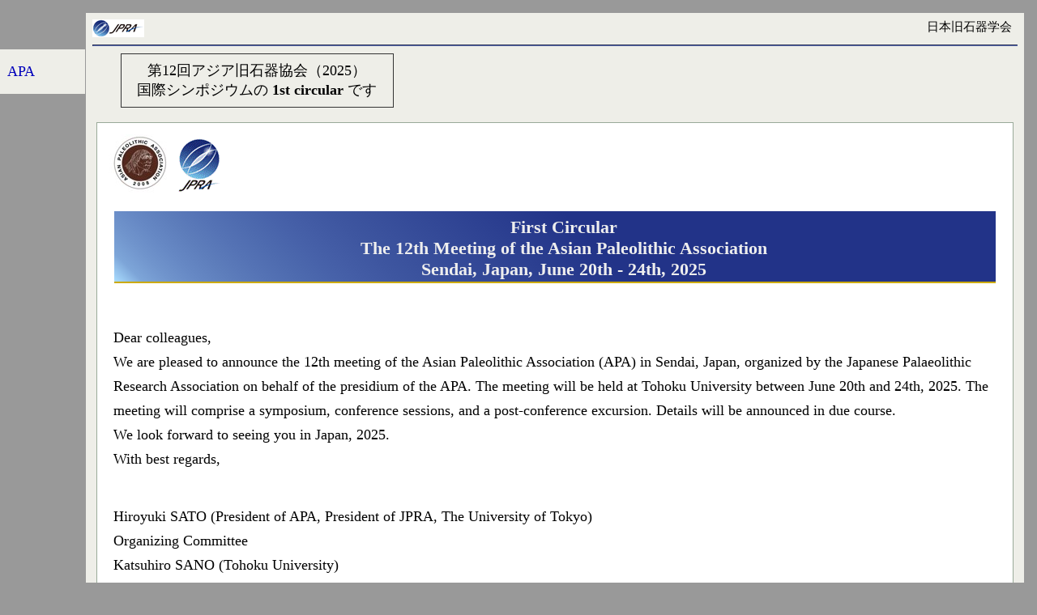

--- FILE ---
content_type: text/html
request_url: https://palaeolithic.jp/apa/apa12/apa12_1stcirc.htm
body_size: 2873
content:
<!DOCTYPE HTML PUBLIC "-//W3C//DTD HTML 4.01 Transitional//EN">
<HTML>
<HEAD>
<link rel="stylesheet" href="../../main.css" type="text/css" media="screen,print">
<META http-equiv="Content-Type" content="text/html; charset=Shift_JIS">
<TITLE>APA12 1st Circular</TITLE>
</HEAD>
<BODY>
<div id="menu">
<a href="../index.htm">APA</a>
</div>
<div id="body">
<a href="../../index.htm"><img src="../../logo1.gif" width="64" height="22">
</a>
<span class="right"><nobr>日本旧石器学会</nobr></span>
<hr>

<div class="smallbox">
第12回アジア旧石器協会（2025）<br>国際シンポジウムの <b>1st circular</b> です
</div>
<div class="box">
<div class="eng">
<img src="../../pic/apa.jpg" width="80" height="72" border="0">
<img src="../../pic/jpra.gif" width="54" height="68" border="0">
<h1>First Circular<br>
The 12th Meeting of the Asian Paleolithic Association<br>
Sendai, Japan, June 20th - 24th, 2025</h1>
<p><br>
Dear colleagues,<br>
We are pleased to announce the 12th meeting of the Asian Paleolithic Association (APA) in Sendai, Japan, organized by the Japanese Palaeolithic Research Association on behalf of the presidium of the APA. The meeting will be held at Tohoku University between June 20th and 24th, 2025. The meeting will comprise a symposium, conference sessions, and a post-conference excursion. Details will be announced in due course.<br>

We look forward to seeing you in Japan, 2025.<br>

With best regards,</p>

<p><br>Hiroyuki SATO (President of APA, President of JPRA, The University of Tokyo)<br>
Organizing Committee<br>
Katsuhiro SANO (Tohoku University)<br>
Masami IZUHO (Tokyo Metropolitan University)<br>
Kazuki MORISAKI (The University of Tokyo)<br>
Yu HIRASAWA (University of East Asia)</p>

<h3>1.	Conference schedule</h3>
<ul class="none">
	<li>June 20 (Friday)    Registration, keynote lecture</li>
	<li>June 21 (Saturday)  Conference sessions</li>
	<li>June 22 (Sunday)   Conference sessions</li>
	<li>June 23 (Monday)   Post-conference excursion</li>
	<li>June 24 (Tuesday)   Departure</li>
</ul>

<h3>2.	Venue</h3>
<p>Tohoku University, Sendai, Japan</p>

<h3>3.	Theme of the symposium</h3>
<p>Insights into Early Upper Palaeolithic in Asia</p>
<h3>4.	Abstract submission and registration</h3>
<p>We welcome oral and poster presentations for conference sessions. Official language of the meeting is English.  Registration is required to participate in the meeting. Please confirm the details of abstract submission and registration in 2nd circular, which will be delivered in approximately August, 2024.</p>

<h3>5.	Correspondence</h3>
<p>Please contact us (apajapan2025@gmail.com) if you have any questions. We will directly send you the 2nd circular if you inform us (apajapan2025@gmail.com) your name, affiliation, and e-mail address.</p>
<hr>

<a href="1st Circular 12th APA Meeting 2025 Japan.pdf">&#9758; <img src="../../pdf_logo.gif" width="16" height="16">1st Circular 12th APA Meeting 2025 Japan.pdf</a>

</BODY>
</HTML>

--- FILE ---
content_type: text/css
request_url: https://palaeolithic.jp/main.css
body_size: 8252
content:
body {margin: 8px; background-color:#999999;font-size:110%;}

.detail {color:#ffffff; background-color:#ddeeff; padding:0.1em; font-size:90%; border-style: solid; border-width:0 2 2 0 ;border-color: #aabbcc;}

.archive {color:#000000; background-color:#ddddd8; padding:0.1em; font-size:90%; border-style: solid; border-width:0 2 2 0 ;border-color: #aabbcc; float:right;}

.rss {font-weight:bold; font-size: 60%; float:right ;color:#ffffff;letter-spacing:-1pt; background-color:#ff8800; padding:0.1em }
.rss a:link {color:#ffffff;}
.rss a:visited{color:#ffffff;}
.rss a:hover, a:active, a:focus{color:#ffffff; background-color: #ff8800; text-decoration: none;}

.jpra {background-color:#113366;font-size: 107%; letter-spacing:-1pt;color:#eeeeee; font-weight:bold; padding:0.1em 0.8em 0em 0.8em;font-style:italic; margin-right:16px;}

.jprae {font-size: 90%;font-style:italic; font-family:san-serif; padding:0.1em 0.8em 0em 0.8em;}

.logotitle {font-size: 255%; text-align: right;color:#eeeeee;padding:0.2em; height:3.8em;line-height:93%;background-color:#5566aa; font-family:san-serif; font-weight:bold; }

.logotitle2 {font-size: 255%; text-align: right; color: #5566aa; padding:0.3em;font-weight:900;line-height:101%;letter-spacing:-2pt;padding-top:58px;}
.logotitle2 img {position:relative; top:-8px;}

div#wrap {position: relative; width: 100%}

div#menu {position: fixed; left: 0px; font-size: 100%; line-height: 170%; margin-top:3em; padding: 0.3em 0em 0.3em 0.3em; background-color: #eeeee8; width: 100px; text-align: left; float:left; }

div#content 
{position: fixed; left: 0px; font-size: 100%; line-height: 170%; margin-top:3em; padding: 0.3em 0em 0.3em 0.3em; background-color: #eeeee8; width: 100px; text-align: left; float:left; }
{position: fixed; right: 0px;  font-size: 90%; margin-top: 3em; line-height: 160%; background-color: #eeeee8; width: 106px; padding: 0.3em; text-align: right; float:right}

div#body {position: absolute; left: 106px; right:16px; top: 16px; margin-bottom:16px; background-color:#eeeee8; float:left;padding: 8px}

hr {border-color: #5566aa;}

h1 {font-size: 125%; text-align: center; margin: 0.7em 0.3em 1em 0.3em;
 border-style: solid; border-width:0 0 2 0 ;border-color: #ccaa00;
background: linear-gradient(45deg, #aaddff,9%, #223388, #223388);
 color:#eeeeee ; padding:0.3em 0.3em 0.1em 1.3em;line-height:120%;}
h2 {font-size: 120%; text-align: center;  margin: 1em 0.3em 0.8em 0.3em; border-style: solid; border-width: 3 ; border-color: #5566aa; padding:0.3em 0.3em 0.3em 1.3em; margin-bottom: 0.5em;}

h2.loose {padding:0.6em 0.6em 0.3em 0.6em; line-height:150%;}

h3 {font-size: 115%; margin-bottom: 0.2em; border-style: solid; border-width: 1 ; border-color: #eeeedd; background-color: #cadada; padding:0.3em 0.3em 0.3em 1.3em;}
h4 {font-size: 110%; margin-top: 1em; margin-bottom: 0.2em;margin-left: 1em}
h5 {font-size: 100%; margin: 0.8em 1em 1.1em 2em;}
h6 {position:relative; right:4px; text-align: center; 
border: solid 1px #000044; padding:4px 2px 0px 2px; margin:6px 6px -4px 6px ;font-size:110%; border-radius:12px ;width:6em;background-color: #ffffff;
}

big {font-size:140%;}
.box {font-size: 100%; margin: 1em 0.3em 1em 0.3em; border-style: solid; border-width: 1 ; border-color: #99aa99; padding: 0.8em;background-color:#ffffff;line-height:154%;}
.box h2 {font-size: 110%; border-style: solid; border-width: 1 ; border-color: #99aa99;padding:0.1em; margin-bottom: -1em;position:relative; top:-1em; left:24px; width:20%; text-align: center; background-color:#ffffff;}
p {line-height:164%; margin:0.6em 0.1em 0.5em 0.3em; font-size:105%;}
.eng p {text-indent: 2em;}

.right {float: right;}

.smallbox {font-size: 100%; margin: 0.5em 0.7em 0.5em 2em; border-style: solid; border-width: 1 ;  border-color: #333333; text-align:center; width:18em; padding:0.5em;}

.smallboxblue {color:#ffffff ;font-size: 100%; margin: 0.5em 0.7em 0.5em 2em; border-style: solid; border-width: 1 ;  border-color: #333333; text-align:center; width:18em; padding:0.5em;
background-color:#5566aa; font-weight:bold;}
.smallboxblue a:link, a:visited {color:#ffffff ;}
.smallboxblue a:hover, a:active, a:focus { text-decoration: underline; color: #000000; background-color: #5566ff;}

ul,ol,dl{line-height:125%; }
li {margin: 0.3em 0.1em 0.3em 0.1em; }
ol{ margin-left: 40px;}

.indent ul{ list-style-type: none;}
.indent ul li { line-height:140%; margin-left:1em;margin-top:0.2em; margin-bottom: 0.2em; text-indent: -1em;}

.box ul{ list-style-type: none;}
.box ul li { line-height:140%; margin-left:1em; margin-top:0.2em; margin-bottom: 0.2em; text-indent: -1em; padding-left:0em;}

ul.indent {list-style-type: none;}
ul.indent li { line-height:164%; margin-left:1em;margin-top:0.4em; margin-bottom: 0.5em; text-indent: -2em;}
ul.indent ol {list-style-type:decimal;}
ul.indent ol li {line-height:114%;text-indent: 0em;}

ul.bluedot {list-style-image:url("bluedot.gif");margin-left:1em;padding-left:1em;}
ul.circle {list-style-type: circle;}
ul.none {list-style-type: none;margin-left:1em; text-indent: -1em;}
ul.maru {list-style-type: none;text-indent:-1em;}
ul.maru li {margin-top:0.5em;margin-left:0em;}
ul.lined li{list-style-type: none; padding-left:0.5em; border-style: outset;display: block; border-width: 0px 0px 1px 0px ;}
ul.pdf {list-style-image:url("pdf_logo.gif");}

ul.pdflined {list-style-image:url("pdf_logo.gif");line-height:160%; }
ul.pdflined li{padding-left:0.5em; border-style: outset;display: block; border-width: 0px 0px 1px 0px ;}

a:link { text-decoration: none; color: #0000bb; }
a:visited { text-decoration: none; color: #000088; }
a:hover, a:active, a:focus { text-decoration: underline; color: #000099; background-color: #aaaaee;}
sup {font-size:50%;}

#menu b {display: block; padding: 0.2em; background-color:#000066; color:#ffffff;}
#menu a {border-style: outset;display: block; border-width: 0px 0px 0px 0px ; font-weight: normal; padding: 0.4em 0em 0.4em 0.2em; margin:1px 0px 1px 0px;}
#menu a:hover, #menu a:active, #menu a:focus {border-style: inset;color: #000055; background-color: #bbccdd;}

#content b {display: block; padding: 0.2em; background-color:#000066; color:#ffffff;}
#content a {border-style: outset;display: block; border-width: 0px 0px 0px 0px ; font-weight: normal; padding: 0.2em 0em 0.2em 0.2em; margin:1px 0px 1px 0px;}
#content a:hover, #menu a:active, #menu a:focus {border-style: inset;color: #000055; background-color: #bbccdd;}

.left {float: left; width: 80%; }
.right {width: 9em; text-align: right; font-size:85%;margin-right:0.5em;}
p#top {margin: 0.2em 0; font-size: 80%; padding-left: 0.4em; height: 1.2em; }
address {text-align: right; font-size: 90%; font-style: normal; margin-top: 0em; margin-bottom: 1em;}
.small90 {font-size:90%;}
table {border-collapse: collapse;}
table,tr,td, th {border-color: #999999}
td {line-height:120%;vertical-align: top} 
th {font-size: 90%;background-color: #dddfda;font-weight:normal; width:3em;}
caption {text-align: left; font-weight: bold; background-color:#99aaff; padding: 0.4em;}
img{border-width:0px;}
.narrow {letter-spacing:-1.5pt}
blockquote {margin:0.4em;}


ul.pankuzu
{ border-style: solid; border-width:2 0 0 0 ;border-color: #ccaa00;
font-size: 95%; 
color: #eeeeff; 
background-color: #000033; 
margin: -6px -1px -6px 0px; 
padding:8px 0px 8px 4px; 
text-align: left;
}
ul.pankuzu li
{
display: inline;
font-weight: bold;
position:relative;
padding: 0px 18px 12px 4px;

}
ul.pankuzu li a:link,ul.pankuzu li a:visited 
{
text-decoration: none; color: #eeeeff;
}
ul.pankuzu li a:hover,ul.pankuzu li a:active,ul.pankuzu li a:focus 
{text-decoration: underline; color: #0000aa; background-color: #aabbdd; }
ul.pankuzu b 
{color: #002255;background-color: #e3e3df;
padding: 0px 24px 12px 4px;
}


ul.pankuzu2
{
font-size: 95%; 
color: #000044; 
background-color: #cccccc; 
margin: -6px -1px -6px 0px; 
padding:8px 0px 8px 3px; 
text-align: right;
}
ul.pankuzu2 li
{
display: inline;
font-weight: bold;
position:relative;
padding: 0px 18px 12px 4px;

}
ul.pankuzu2 li a:link,ul.pankuzu2 li a:visited 
{
text-decoration: none; color: #000044;
}
ul.pankuzu2 li a:hover,ul.pankuzu2 li a:active,ul.pankuzu2 li a:focus 
{text-decoration: underline; color: #0000aa; background-color: #aabbdd; }
ul.pankuzu2 b 
{color: #002255;background-color: #e3e3df;
padding: 0px 24px 12px 4px;
}